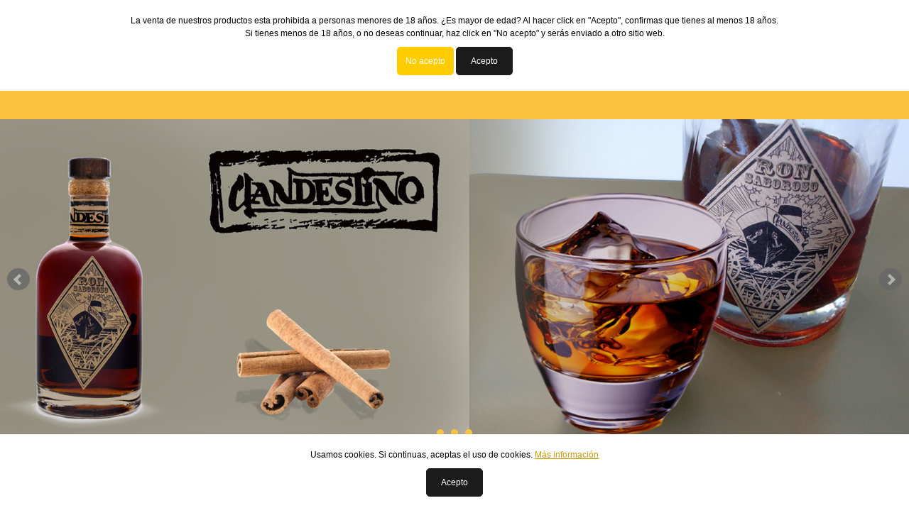

--- FILE ---
content_type: text/css
request_url: https://clandestino-original.com/prev/iconfonts.css
body_size: 1475
content:
@font-face {
	font-family: 'icomoon';
	src: url('img/iconfonts/icon.eot?-evund6');
	src: url('img/iconfonts/icon.eot?#iefix-evund6') format('embedded-opentype'), url('img/iconfonts/icon.woff?-evund6') format('woff'), url('img/iconfonts/icon.ttf?-evund6') format('truetype'), url('img/iconfonts/icon.svg?-evund6#icon') format('svg');
	font-weight: normal;
	font-style: normal;
}
 [class^="icon-"], [class*=" icon-"] {
 font-family: 'icomoon';
 speak: none;
 font-style: normal;
 font-weight: normal;
 font-variant: normal;
 text-transform: none;
 line-height: 1;
/* Better Font Rendering =========== */
	-webkit-font-smoothing: antialiased;
	-moz-osx-font-smoothing: grayscale;
}

.icon-label:before {
    content: "\e906";
}
.icon-envios:before {
    content: "\e907";
}
.icon-editar:before {
    content: "\e908";
}
.icon-registro2:before {
    content: "\e909";
}
.icon-usuario3:before {
    content: "\e90a";
}
.icon-ic_store_mall_directory_black_24px:before {
    content: "\e90b";
}
.icon-usuario2:before {
    content: "\e074";
}
.icon-menu6:before {
    content: "\e102";
}
.icon-carrito4:before {
    content: "\e106";
}
.icon-plus:before {
    content: "\e114";
}
.icon-minus:before {
    content: "\e115";
}
.icon-ok2:before {
    content: "\e116";
}
.icon-cancel2:before {
    content: "\e117";
}
.icon-menu5:before {
    content: "\e120";
}
.icon-regalo1:before {
    content: "\e600";
}
.icon-carrito:before {
    content: "\e601";
}
.icon-usuario:before {
    content: "\e602";
    content: "\e90a";
}
.icon-ok:before {
    content: "\e603";
}
.icon-login:before {
    content: "\e604";
}
.icon-actualizar:before {
    content: "\e605";
}
.icon-menu2:before {
    content: "\e606";
}
.icon-cancel:before {
    content: "\e607";
}
.icon-comparar:before {
    content: "\e608";
}
.icon-filtro:before {
    content: "\e609";
}
.icon-home:before {
    content: "\e60a";
}
.icon-recuperar:before {
    content: "\e60b";
}
.icon-info:before {
    content: "\e60c";
}
.icon-menu3:before {
    content: "\e60d";
}
.icon-menu:before {
    content: "\e60e";
}
.icon-carrito2:before {
    content: "\e60f";
}
.icon-quitar:before {
    content: "\e610";
}
.icon-agregar:before {
    content: "\e611";
}
.icon-seguro:before {
    content: "\e612";
}
.icon-ordenar:before {
    content: "\e613";
}
.icon-borrar:before {
    content: "\e614";
}
.icon-back:before {
    content: "\e615";
}
.icon-buscar:before {
    content: "\e616";
}
.icon-registro:before {
    content: "\e617";
}
.icon-ayuda:before {
    content: "\e618";
}
.icon-advertencia:before {
    content: "\e619";
}
.icon-next:before {
    content: "\e61a";
}
.icon-carrito3:before {
    content: "\e61b";
}
.icon-guardar:before {
    content: "\e61c";
}
.icon-telefono1:before {
    content: "\e61d";
}
.icon-telefono2:before {
    content: "\e61e";
}
.icon-ubicacion:before {
    content: "\e61f";
}
.icon-regalo2:before {
    content: "\e620";
}
.icon-heart1:before {
    content: "\e621";
}
.icon-email:before {
    content: "\e622";
}
.icon-no-disponible:before {
    content: "\e623";
}
.icon-heart2:before {
    content: "\e624";
}
.icon-star1:before {
    content: "\e625";
}
.icon-star2:before {
    content: "\e626";
}
.icon-ajustes:before {
    content: "\e627";
}
.icon-camara:before {
    content: "\e628";
}
.icon-flecha-izquierda1:before {
    content: "\e629";
}
.icon-flecha-abajo1:before {
    content: "\e62a";
}
.icon-flecha-arriba1:before {
    content: "\e62b";
}
.icon-flecha-derecha1:before {
    content: "\e62c";
}
.icon-ver:before {
    content: "\e62d";
}
.icon-cara1:before {
    content: "\e62e";
}
.icon-cara2:before {
    content: "\e62f";
}
.icon-cara3:before {
    content: "\e630";
}
.icon-cara4:before {
    content: "\e631";
}
.icon-cara5:before {
    content: "\e632";
}
.icon-cara6:before {
    content: "\e633";
}
.icon-flecha-izquierda2:before {
    content: "\e634";
}
.icon-flecha-abajo2:before {
    content: "\e635";
}
.icon-flecha-arriba2:before {
    content: "\e636";
}
.icon-flecha-derecha2:before {
    content: "\e637";
}
.icon-flecha-izquierda3:before {
    content: "\e638";
}
.icon-flecha-abajo3:before {
    content: "\e639";
}
.icon-flecha-arriba3:before {
    content: "\e63a";
}
.icon-flecha-derecha3:before {
    content: "\e63b";
}

.pfro-comprar .button-a:before {
	content: "\e60f  ";
	font-family: 'icomoon';
	-webkit-font-smoothing: antialiased;
	-moz-osx-font-smoothing: grayscale;
}
.icon-comprar:before, a.comprar:before {
	content: "\e60f  ";
	font-family: 'icomoon';
	-webkit-font-smoothing: antialiased;
	-moz-osx-font-smoothing: grayscale;
}
a.comparar:before {
	content: "\e608  ";
	font-family: 'icomoon';
	-webkit-font-smoothing: antialiased;
	-moz-osx-font-smoothing: grayscale;
}
.login:before {
	content: "\e604  ";
	font-family: 'icomoon';
	-webkit-font-smoothing: antialiased;
	-moz-osx-font-smoothing: grayscale;
}
.submit-filtro:before {
	content: "\e609  ";
	font-family: 'icomoon';
	-webkit-font-smoothing: antialiased;
	-moz-osx-font-smoothing: grayscale;
}
a.informacion:before {
	content: "\e60c";
	font-family: 'icomoon';
	-webkit-font-smoothing: antialiased;
	-moz-osx-font-smoothing: grayscale;
}
a#zona-personal:before {
	content: "\e90a";
	font-family: 'icomoon';
	-webkit-font-smoothing: antialiased;
	-moz-osx-font-smoothing: grayscale;
}
.btn-responsive-login:before {
	content: "\e90a  ";
	font-family: 'icomoon';
	-webkit-font-smoothing: antialiased;
	-moz-osx-font-smoothing: grayscale;
}
.btn-responsive-menu:before {
	content: "\e60e";
	font-family: 'icomoon';
	-webkit-font-smoothing: antialiased;
	-moz-osx-font-smoothing: grayscale;
}
a#cerrar-sesion:before {
	content: "\e604  ";
	font-family: 'icomoon';
	-webkit-font-smoothing: antialiased;
	-moz-osx-font-smoothing: grayscale;
}
a#ver-carrito:before {
	content: "\e60f  ";
	font-family: 'icomoon';
	-webkit-font-smoothing: antialiased;
	-moz-osx-font-smoothing: grayscale;
}
a.cancelar-compra:before {
	content: "\e607  ";
	font-family: 'icomoon';
	-webkit-font-smoothing: antialiased;
	-moz-osx-font-smoothing: grayscale;
}
a.finalizar-compra:before, #cookies-panel button:before {
	content: "\e603  ";
	font-family: 'icomoon';
	-webkit-font-smoothing: antialiased;
	-moz-osx-font-smoothing: grayscale;
}
a.actualizar-carrito:before {
	content: "\e605  ";
	font-family: 'icomoon';
	-webkit-font-smoothing: antialiased;
	-moz-osx-font-smoothing: grayscale;
}
#cont-info-carrito:before {
	content: "\e60f  ";
	font-family: 'icomoon';
	-webkit-font-smoothing: antialiased;
	-moz-osx-font-smoothing: grayscale;
}
.registro:before {
	content: "\e90a ";
	font-family: 'icomoon';
	-webkit-font-smoothing: antialiased;
	-moz-osx-font-smoothing: grayscale;
}
.recuperar-clave:before {
	content: "\e618  ";
	font-family: 'icomoon';
	-webkit-font-smoothing: antialiased;
	-moz-osx-font-smoothing: grayscale;
}
.opciones-carrito:nth-child(1):before {
	content: "\e615  ";
	font-family: 'icomoon';
	-webkit-font-smoothing: antialiased;
	-moz-osx-font-smoothing: grayscale;
}
.opciones-carrito:nth-child(2):before {
	content: "\e614  ";
	font-family: 'icomoon';
	-webkit-font-smoothing: antialiased;
	-moz-osx-font-smoothing: grayscale;
}
.opciones-carrito:nth-child(3):before {
	content: "\e61c  ";
	font-family: 'icomoon';
	-webkit-font-smoothing: antialiased;
	-moz-osx-font-smoothing: grayscale;
}
.opciones-carrito:nth-child(4):before {
	content: "\e60b  ";
	font-family: 'icomoon';
	-webkit-font-smoothing: antialiased;
	-moz-osx-font-smoothing: grayscale;
}
.pie-direccion:before {
	content: "\e61f  ";
	font-family: 'icomoon';
	-webkit-font-smoothing: antialiased;
	-moz-osx-font-smoothing: grayscale;
}
.pie-email:before {
	content: "\e622  ";
	font-family: 'icomoon';
	-webkit-font-smoothing: antialiased;
	-moz-osx-font-smoothing: grayscale;
}
.pie-telefono:before {
	content: "\e61d  ";
	font-family: 'icomoon';
	-webkit-font-smoothing: antialiased;
	-moz-osx-font-smoothing: grayscale;
}
#cab-acceso:before, #usuario-sesion:before {
	content: "\e90a  ";
	font-family: 'icomoon';
	-webkit-font-smoothing: antialiased;
	-moz-osx-font-smoothing: grayscale;
}
.icon-regalo:before {
	content: "\e600  ";
	font-family: 'icomoon';
	-webkit-font-smoothing: antialiased;
	-moz-osx-font-smoothing: grayscale;
	font-weight:bold;
}
.icon-cancel:before {
	content: "\e607  ";
	font-family: 'icomoon';
	-webkit-font-smoothing: antialiased;
	-moz-osx-font-smoothing: grayscale;
}
.icon-ok:before {
	content: "\e603  ";
	font-family: 'icomoon';
	-webkit-font-smoothing: antialiased;
	-moz-osx-font-smoothing: grayscale;
}
.icon-no-disponible:before {
	content: "\e623";
	font-family: 'icomoon';
	-webkit-font-smoothing: antialiased;
	-moz-osx-font-smoothing: grayscale;
}
.icon-borrar:before {
	content: "\e614";
	font-family: 'icomoon';
	-webkit-font-smoothing: antialiased;
	-moz-osx-font-smoothing: grayscale;
}
.icon-close:before {
	content: "\e117";
	font-family: 'icomoon';
	-webkit-font-smoothing: antialiased;
	-moz-osx-font-smoothing: grayscale;
	font-weight:bold;
}
.icon-register:before {
	content: "\e617";
	font-family: 'icomoon';
	-webkit-font-smoothing: antialiased;
	-moz-osx-font-smoothing: grayscale;
}
.icon-question:before {
	content: "\e618";
	font-family: 'icomoon';
	-webkit-font-smoothing: antialiased;
	-moz-osx-font-smoothing: grayscale;
}
.icon-login:before {
	content: "\e604";
	font-family: 'icomoon';
	-webkit-font-smoothing: antialiased;
	-moz-osx-font-smoothing: grayscale;
}
.menucorp-hor-flecha:after,
.menucorp-vert-flecha:after,
.menuprod-hor-flecha:after,
.menuprod-vert-flecha:after
 {  content: "\e635";
	font-family: 'icomoon';
	-webkit-font-smoothing: antialiased;
	-moz-osx-font-smoothing: grayscale;
	padding-left:5px;
}
div#resultadoCupon p.error:before {
    content: "\e619";
    font-family: 'icomoon';
	-webkit-font-smoothing: antialiased;
	-moz-osx-font-smoothing: grayscale;
	padding-right:5px;
}
.celda-listado-productos.celda-noticias a.button-a:after {
	content: "\e62c";
	font-family: 'icomoon';
	-webkit-font-smoothing: antialiased;
	-moz-osx-font-smoothing: grayscale;
	position:absolute;
}

--- FILE ---
content_type: text/css
request_url: https://clandestino-original.com/prev/plantilla-bodyclear-2cols/csstipografias/tipografias.php
body_size: 8747
content:
@charset "utf-8";
/* CSS Document */
/*
lista de propiedades para tipograf�as {
	font-family:;
	font-size:;
	font-style:;
	font-weight:;
	text-align:;
	text-decoration:;
	text-transform:;
}
*/
/* PONER AQU�, ANTES QUE NINGUNA PROPIEDAD, LOS ENLACES A GOOGLE FONTS */
/* TIPOGRAF�AS */
/* General */
body, .textarea-form-grnal, button {
	font-family:Arial, Helvetica, sans-serif}
/* Cabecera principal */
h1 {
	/* Aqu� ir�a el font-family seleccionado en "4-tipografias-secciones.html" en la secci�n "Cabecera principal" */
font-family:Arial, Helvetica, sans-serif}
/* Otras cabeceras */
h2, h3, h4, h5, h6 {
	/* Aqu� ir�a el font-family seleccionado en "4-tipografias-secciones.html" en la secci�n "Otras cabeceras" */
font-family:Arial, Helvetica, sans-serif}
/* Men� corporativo */
a.menucorp-li1, a.menucorp-li2 , a.menucorp-li3, .goog-te-gadget-simple .goog-te-menu-value {
	/* Aqu� ir�a el font-family seleccionado en "4-tipografias-secciones.html" en la secci�n "Men� corporativo o informativo" */
font-family:Arial, Helvetica, sans-serif}
/* Men� productos horizontal y vertical */
a.menuprodhor-li1, a.menuprodhor-li2, a.menuprodhor-li3, a.nivel1, a.nivel2, a.nivel3 {
	/* Aqu� ir�a el font-family seleccionado en "4-tipografias-secciones.html" en la secci�n "Men� de productos" */
font-family:Arial, Helvetica, sans-serif}
/* MEDIDAS */
body, p { /* GENERAL */
    font-size:12px;    line-height:1.5;
}
/* Niveles del menú de productos vertical */
a.nivel1:link, a.nivel1:hover, a.nivel1:active, a.nivel1:visited,
a.nivel2:link, a.nivel2:active, a.nivel2:visited,
a.nivel3:link, a.nivel3:active, a.nivel3:visited  {
    font-size:12px;    text-decoration:none;
    font-weight:normal;
}
a.nivel3:hover {
	text-decoration:underline;
}
/* Menú corporativo */
a.menucorp-li1, a.menucorp-li1:hover,
a.menucorp-li2, a.menucorp-li2:hover,
a.menucorp-li3, a.menucorp-li3:hover {
    font-size:13px;	text-decoration:none;
}
/* Menú productos horizontal */
a.menuprodhor-li1,a.menuprodhor-li1:hover,
a.menuprodhor-li2,a.menuprodhor-li2:hover,
a.menuprodhor-li3,a.menuprodhor-li3:hover {
    font-size:12px;	text-decoration:none;
}
/* Titulares h1*/
h1 {
    font-size:18px;}
/* Titulares h2 y h6*/
h2, h6, .cab-colpie, #pie-empresa {
    font-size:15px;}
/* Columnas pie */
.cab-colpie {
font-weight: normal;
}
.colpie2 p, .colpie3 p, .colpie4 p {
	font-size:inherit;
    line-height:1.5;
}
/* Pie */
#cont-pie {
	text-align:left;
}
#pie-datos {
	font-size:inherit;
}
a.enlaces-pie:link, a.enlaces-pie:hover, a.enlaces-pie:active, a.enlaces-pie:visited {
	text-decoration:none;
}
/* Publicidad */ /* SI LA PUBLICIDAD ES UNA IMAGEN, NO HACE FALTA DEFINIR ATRIBUTOS DE TIPOGRAF�A, PERO S� SI FUESE TEXTO */
.lista-publicidad {
}
.lista-publicidad li {
}
.publicidad {
}
/* Acceso de usuario */
#acceso-usuarios {
	font-size:inherit;
}
#cab-acceso,#usuario-sesion {
	font-size:inherit;
	font-weight:400;
}
#prfo-acceso {
text-align:center;
}
.label-usuarios {
	font-size:inherit;
}
.input-usuarios {
}
#submit-usuarios {	
	font-size:inherit;
}
.cont-link-registro {
}
a#registro-usuarios:link, a#registro-usuarios:active, a#registro-usuarios:visited {
	text-decoration:none;
}
a#registro-usuarios:hover {
	text-decoration:underline;
}
/* Sesi�n iniciada */
#sesion-iniciada {
	font-size:inherit;
}
#prfo-sesion {
	font-size:inherit;
}
#cont-info-carrito {
	text-align:center;
}
#articulos-carrito {
	font-size:15px;
	font-weight:bold;
}
/* Men� de opciones del carrito */
.prfo-opciones-carrito {
}
a.opciones-carrito:link, a.opciones-carrito:hover, a.opciones-carrito:active, a.opciones-carrito:visited {
	text-decoration:none;
	font-size:inherit;
}
/* Tabla del listado de productos */
.tabla-carrito th {
	font-weight:normal;
}
.tabla-carrito td {
}
.ref-carrito {
	font-weight:normal;
}
.precio-carrito {
	font-weight:normal;
}
a.carrito-eliminar:link, a.carrito-eliminar:active, a.carrito-eliminar:visited {
	text-decoration:none;
	font-weight:normal;
}
a.carrito-eliminar:hover {
	text-decoration:underline;
}
/* Gastos de env�o */
.carrito-prfo-envio {
	text-align:right;
}
.select-carrito {
}
.nota-envio {
	font-size:inherit;
}
/* Actualizar carrito */
.prfo-actualizar-carrito {
	text-align:right;
}
a.actualizar-carrito:link, a.actualizar-carrito:hover, a.actualizar-carrito:active, a.actualizar-carrito:visited {
	text-decoration:none;
}
/* Tabla de facturaci�n */
.definicion-facturacion {
	font-weight:normal;
}
.facturacion-valor {
	font-weight:normal;
	font-size: 1.1em;
}
.facturacion-pvp-total {
	font-weight: bold;
	font-size: 1.2em;
}
/* Botones finales */
.prfo-finalizar-compra {
	text-align:center;
}
a.finalizar-compra:link, a.finalizar-compra:hover, a.finalizar-compra:active, a.finalizar-compra:visited {
	text-decoration:none;
}
a.cancelar-compra:link, a.cancelar-compra:hover, a.cancelar-compra:active, a.cancelar-compra:visited {
	text-decoration:none;
}
/* Confirmaci�n de compra */
#confirmacion-carrito {
}
#carrito-conf-cliente {
	font-size:inherit;
	float:left;
}
#carrito-conf-empresa {
	font-size:inherit;
	text-align:right;
}
#carrito-num-pedido {
}
.numero-pedido {
	font-weight:bold;
}
.nota-carrito {
	font-size:inherit;
}
a.pedido-pdf:link, a.pedido-pdf:hover, a.pedido-pdf:active, a.pedido-pdf:visited {
	text-decoration:none;
}
/* Formularios generales */
.lista-form-gnral li {
}
.label-form-gnral {
}
.input-form-grnal {
	font-size:inherit;
}
.textarea-form-grnal {
	font-size:inherit;
}
.form-cajaselect {
	font-size:inherit;
}
.label-checks {
	font-size:inherit;
}
.label-radius {
}
.prfo-form-submits {
	text-align:center;
}
.submit-gnral {
	font-size:15px;
}
.reset-gnral {
	font-size:15px;
}
/* B�squeda r�pida */
#prfo-buscador {
	font-size:inherit;
	text-align:right;
}
.input-buscador {
}
#submit-buscador {
}
.cont-link-buscador {
}
a#busc-avanzado:link, a#busc-avanzado:active, a#busc-avanzado:visited {
	font-size:inherit;
	text-decoration:none;
}
a#busc-avanzado:hover {
	text-decoration:underline;
}
/* Buscar y ordenar listados de productos */
.prfo-filtro {
	font-size:inherit;
}
.prfo-paginacion {
	font-size:inherit;
}
.label-filtro { 
	font-size:inherit;
}
.input-filtro {
}
.select-filtro {
}
.submit-filtro {
}
.label-paginacion {
	font-size:inherit;
}
.select-paginacion {
}
#cont-comparar-pag {
}
/* Miscel�nea */
/* Idiomas */
a.lgtext:link, a.lgtext:active, a.lgtext:visited {
	font-size:inherit;
	text-decoration:none;
}
a.lgtext:hover {
	text-decoration:underline;
}
/* Redes */
a.redtext:link, a.redtext:active, a.redtext:visited {
	font-size:inherit;
	text-decoration:none;
}
a.redtext:hover {
	text-decoration:underline;
}
/* Elementos generales */
h1 {
	font-weight:normal;
}
h2 {
    font-weight:normal;
}
h3 {
	font-size:16px;
    font-weight:normal;
}
h4 {
	font-size:15px;
    font-weight:normal;
}
h5 {
	font-size:14px;
    font-weight:normal;
}
h6 {
    font-weight:normal;
}
ul {
}
ol {
}
form {
}
#contenidos p {
}
/* Enlaces generales */
a:link, a:active, a:visited {
	text-decoration:none;
}
a:hover {
	text-decoration:underline;
}
/* Migas de pan */
#prfo-nav {
	font-size:inherit;
}
a.nav:link, a.nav:active, a.nav:visited {
	font-size:inherit;
	text-decoration:none;
}
a.nav:hover {
	text-decoration:underline;
}
/* Productos */
/* Descripciones */
.referencia {
	margin:0;
}
.nombre-producto {
	font-weight:normal;
    text-align:center;
}
.lista-especificaciones li {
}
.prfo-marcar-comparar {
}
a.producto:link, a.producto:active, a.producto:visited {
	text-decoration:none;
}
a.producto:hover {
	text-decoration:underline;
}
.resumen-producto {
	font-size:inherit;
}
.lista-especificaciones {
	font-size:inherit;
}
.definicion {
	font-weight:bold;
}
.precio {
	font-size:14px;
	font-weight:normal;
}
.precio-producto-detalle {
}
a.informacion:link, a.informacion:hover, a.informacion:active, a.informacion:visited {
}
a.comprar:link, a.comprar:hover, a.comprar:active, a.comprar:visited {
    text-decoration:none;
    font-size:inherit;
}
/* Comparar */
.prfo-comparar {
	font-size:inherit;
}
a.comparar:link, a.comparar:hover, a.comparar:active, a.comparar:visited {
	text-decoration:none;
}
/* Tabla de comparaci�n de productos */
.tabla-comparacion th {
	text-align:center;
}
.tabla-comparacion td {
	text-align:center;
}
a.comp-articulo:link, a.comp-articulo:active, a.comp-articulo:visited {
	text-decoration:none;
	font-weight:normal;
}
a.comp-articulo:hover {
	text-decoration:underline;
}
.comp-celda-comprar {
}
.comp-lista {
	font-size:inherit;
}
.comp-otros {
}
.input-buscador {
font-size: inherit;
}
.goog-te-gadget-simple .goog-te-menu-value span {
text-decoration: none;
font-size: inherit;
}
#pie-empresa {
}
a#ver-carrito:hover{text-decoration:none;}

--- FILE ---
content_type: text/css
request_url: https://clandestino-original.com/prev/plantilla-bodyclear-2cols/cssabierto/columnas-lateral-cuerpo.css
body_size: 289
content:
@charset "utf-8";
/* CSS Document */
/* En estos estilos sólo se pueden cambiar estos valores. No se podrán añadir ninguno más.
Recomiendo que si no es un usuario con conocimientos que ni toque los anchos ni los paddings.*/

#panel-principal {
	width: 100%;
	float: left;
	padding: 15px 0 0 0;
}
#contenidos {
	width: 100%;
	padding: 15px 0 20px 0;
	float: left;
}
#panel-secundario {/* Sólo para 2 columnas */
}


--- FILE ---
content_type: text/css
request_url: https://clandestino-original.com/prev/plantilla-bodyclear-2cols/cssabierto/formato-cajas.css
body_size: 2302
content:
@charset "utf-8";
/* CSS Document */
/* Noticias */
.titular {
	font-size:18px !important;
	color: #929292 !important;
}
h2 {
	margin: 0 0 2px 0;
}
hr {
	border-top: 0;
	border-right: 0;
	border-left: 0;
	 padding: 15px 0;
margin:15px 0!important;

}
.menucorp {
  display: -webkit-box;
  display: -moz-box;
  display: -ms-flexbox;
  display: -webkit-flex;
  display: flex;
  justify-content: space-around;
}
.columna-texto{
	width:75%;
	float:left;
	  padding-right: 20px;

}
.columna-imagen{
	width:25%;
	float:right;
}

.img-av-not {
  height: 150px;
  width: 100%;
  display: block;
  background-position: center;
  background-size: cover;
}


/* Principales */



body { /* FONDO GENERAL */
	margin: 0;
	padding: 0;
}
#cont-header { /* DIV - FONDO DE TODA LA PARTE SUPERIOR */
}
/* Zona 1 */ /* P04 idiomas, menú corporativo */



#zona1 {
	padding: 0;
	height: 40px;
	overflow: visible;
}
#zona1b {
	text-align: center;
	line-height: 1;
	font-weight: bold;
	letter-spacing: 0.5px;
	margin: 0 auto;
	padding: 12px 0;
}
/* Zona 2 */ /* P04 logo, redes, buscador */



#zona2 {
	margin: 0;
	padding: 20px 0;
	clear: both;
}
#zona2b {
}
#zona2e #ver-carrito,
#zona2e form a,
#zona2e #prfo-sesion a {
    min-width:inherit;
    height: 50px;
    padding: 0 10px;
    line-height: 48px;
    text-align: center;
    display: block;
}
#zona2e > form > a.button-b.registro {
    min-width:inherit;
    padding: 0 10px;
}
#zona2e #ver-carrito {
    width: 50px;
    height: 50px;
}
#zona2e > * {
    clear:none;
    float:right;
}
#zona2e #usuario-sesion {
	display:none;
}

#zona2e #acceso-usuarios, #zona2e #sesion-iniciada {
	background-color: transparent;
	border:0;}
#zona2c {
	width: 33.33%;
	margin: 15px 0 15px 0;
	clear: none;
}
#zona2d {
	clear: right;
}
#zona2e {
    float: right;
    margin: 15px 0 15px 0;
    clear: right;
	width: 33.33%;
}
#logo {
	height: 90px;
	display:inline-block;
	width: auto;
	margin: 0!important;
	border: 0;
}
#prfo-buscador {
}
/* Zona 3 */ /* P04 menú productos */



#zona3 {
}
#zona3b {
}
/* Zona 4 */ /* P04 cuerpo, lateral, contenidos */



#zona4 {
}
#zona4b {
}
/* Zona 5 */ /* P04 columnas pie */



#zona5 {
}
#zona5b {
	padding: 30px 0 20px 0;
}
/* Zona 5 */ /* P04 pie */



#zona6 {
}
#zona6b {
}
/* Cuerpo */



#panel-principal {
}
#contenidos {
}
#panel-secundario {/* Sólo para 3 columnas */
}
/* Columnas pie */

.colpie4 { /* DIV - Pie a 4 columnas */
	width: 20%;
	padding: 0 0 0 20px;
	float: left;
	box-sizing: border-box;
    -moz-box-sizing: border-box;
    -webkit-box-sizing: border-box;
    -ms-box-sizing: border-box;
}
.cab-colpie {
	padding: 0 0 5px 0;
	float: left;
	margin-bottom: 10px;
}
.colpie4 p {
	clear: both;
	text-align: left;
}
/* Pie */



#cont-pie {
	padding: 30px 20px;
}
#cont-pie > div {
	float:left
}
#pie-empresa {
	margin-bottom: 10px;
	padding-bottom: 5px;
	float: left;
}
#pie-datos {
    margin: 0;
    display: block;
    clear: left;
}
a.enlaces-pie:link, a.enlaces-pie:hover, a.enlaces-pie:active, a.enlaces-pie:visited {
}
/* Publicidad */


.lista-publicidad {
	list-style: none;
	padding: 0;
	display: table;
	width: 100%;
	border-width: 0;
	border-style: solid;
	padding: 20px;
}
.lista-publicidad li {
	margin: 0;
}
.publicidad {
	width: auto;
	border: 0;
	border-radius: 5px;float:left;
}
/* Acceso de usuario */



#acceso-usuarios, #sesion-iniciada {
	padding: 0;
    margin: 0;
    display: block;
    width: auto;
    border-width: 0;
    border-style: solid;
    float: right;
}

#cab-acceso, #usuario-sesion {
	margin: 0 15px 0 0;
	float: left;
	line-height: 30px;
	text-align: left;
	display: inline-block;
	vertical-align: middle;
}
#prfo-acceso {
	margin: 0;
}
.label-usuarios {
	display: block;
	margin: 0;
}
input {
	line-height: 40px;
	height: 40px;
	padding: 0 5px;
}
#submit-usuarios {
	padding: 5px 8px 5px 8px;
	border-radius: 0;
	width: 100%;
	margin-bottom: 10px;
	cursor: pointer;
}
.cont-link-registro {
	float: none;
	text-decoration: underline;
	display: block;
	margin-bottom: 5px;
}
a#registro-usuarios:link, a#registro-usuarios:active, a#registro-usuarios:visited {
	float: none;
	text-decoration: underline;
	display: block;
	margin-bottom: 5px;
}
a#registro-usuarios:hover {
}
/* Sesión iniciada */

#prfo-sesion {
	margin: 0;
}
.registro, .recuperar-clave, a#zona-personal, a#cerrar-sesion {
  float: right!important;
}
#cont-info-carrito {
	display: block;
	margin: 0 0 10px 0;
}
#articulos-carrito {
}
/* Menú vertical */



.cont-menu-vertical {
	margin: 0 0 15px 0;
	border-radius: 5px;
}
.cab-menu-vertical {
	padding: 10px 10px;
	margin: 0;
}
/* Primer nivel */



.lista-nivel1 {
	margin: 0 0 15px 0;
	padding: 0 0 0 0;
	list-style: none;
}
.li-nivel1 {
}
a.nivel1:link, a.nivel1:hover, a.nivel1:active, a.nivel1:visited {
	display: block;
	padding: 7px 10px 7px 10px;
	text-decoration: none;
}
/* Segundo nivel */



.lista-nivel2 {
	margin: 0 0 0 0;
	padding: 0 0 0 0;
	list-style: none;
}
.li-nivel2 {
}
a.nivel2:link, a.nivel2:active, a.nivel2:visited {
	display: block;
	padding: 8px 0 8px 30px;
	text-decoration: none;
}
a.nivel2:hover {
	padding: 8px 0 8px 30px;
}
/* Tercer nivel */



.lista-nivel3 {
	margin: 0;
	padding: 0;
	list-style: none;
}
.li-nivel3 {
}
a.nivel3:link, a.nivel3:active, a.nivel3:visited {
	display: block;
	padding: 5px 10px 5px 50px;
}
a.nivel3:hover {
	padding: 5px 10px 5px 50px;
}
/* Botones estándar */

.button-a, a.button-a:link, a.button-a:hover, a.button-a:active, a.button-a:visited, .button-b, a.button-b:link, a.button-b:hover, a.button-b:active, a.button-b:visited, .button-c, a.button-c:link, a.button-c:hover, a.button-c:active, a.button-c:visited {
   height: 40px;
   width: auto;
   padding: 0 10px;
   text-align: center;
   text-decoration: none;
   font-size: 12px;
   min-width: 80px;
   display: inline-block;
   margin: 0;
   float: left;
   cursor: pointer;
   vertical-align: middle;
   line-height: 38px;
   -webkit-border-radius: 5px;
   -moz-border-radius: 5px;
   -ms-border-radius: 5px;
   border-radius: 5px;
   }
a.button-a.left, a.button-b.left, a.button-c.left,
.button-a.left, .button-b.left, .button-c.left {
	float:left;
	margin:0 5px 0 0;
}
a.button-a.right, a.button-b.right, a.button-c.right,
.button-a.right, .button-b.right, .button-c.right {
	float:right;
	margin:0 0 0 5px;
}

/* */
#zona2e #ver-carrito,
#zona2e form a,
#zona2e #prfo-sesion a {
    min-width:inherit;
    height: 50px;
    width: 50px;
    padding: 0 10px;
    line-height: 48px;
    text-align: center;
    display: block;
    font-size: 22px;
}
#zona2e > form > a.button-b.registro {
    min-width:inherit;
    padding: 0;
    font-size: 22px;
}
#zona2e #ver-carrito {
    width: 50px;
    height: 50px;
    position:relative;
}
#zona2e > * {
    clear:none;
    float:right;
}
#zona2e #usuario-sesion {
	display:none;
}

#zona2e #acceso-usuarios, #zona2e #sesion-iniciada {
	background-color: transparent;
	border:0;
}
#zona2e #ver-carrito span {
    position: absolute;
    background-color: #000000;
    width: 20px;
    height: 20px;
    line-height: 20px;
    color: #ffffff;
    right: 1px;
    top: 1px;
    letter-spacing: -0.5px;
    border-radius: 50%;
    -webkit-border-radius: 50%;
font-size: 12px;
}
#zona2e #ver-carrito:before {
    font-size: 20px;
}
.prfo-opciones-carrito {
    float: left;
    width: 100%;
}
a.logo-contenedor {
	display: inline-block;
	width: 33.33%;
}
/**/
#menu-colpie, #menu-colpie * {
	width: 100%;
	float: left;
	padding:0;
	line-height: 1.8;
	height: auto;
	display: block;
	box-shadow: none;
	position: static;
}
#menu-colpie *:after {
	display:none;
}
#menu-colpie a:hover {
	background-color:transparent!important;
	text-decoration:underline;
	color:inherit!important;
}
#menu-colpie ul ul {
	padding-left:10px;
	position:relative;
}
#menu-colpie ul ul li:before {
	content: "\e637";
	font-family: 'icomoon';
	-webkit-font-smoothing: antialiased;
	-moz-osx-font-smoothing: grayscale;
	position:absolute;
	left:-5px;
}
.goog-te-gadget-simple .goog-te-menu-value {
	margin: 0;
}

--- FILE ---
content_type: text/css
request_url: https://clandestino-original.com/prev/plantilla-bodyclear-2cols/cssabierto/colores-verliboservices.php
body_size: 11286
content:
@charset "utf-8";
/* CSS Document */
/*
lista de propiedades {	
	background-color:;
	background-image:;
	background-position:;
	background-repeat:;
	background-attachment:;	
	background-origin:;
	background-clip:;
	background-size:;
	border-color:;
	border-top-color:;
	border-right-color:;
	border-bottom-color:;
	border-left-color:;
	color:;
}
/* Elementos generales */
#prfo-nav {
	color:#cc9900;
}
a.nav:link, a.nav:active, a.nav:visited {
}
a.nav:hover {
}
a:link, a:hover, a:active, a:visited {
	color:#cc9900;
}
h1 {
	color:#000000;
}
h2 {
	color:#000000;
}
h3 {
	color:#000000;
}
h4 {
	color:#000000;
}
h5 {
	color:#000000;
}
h6 {
	color:#000000;
}
ul {
}
ol {
}
form {
}
hr {
	border-bottom:0px solid #FDC240;
	border-top:0;
	border-right:0;
	border-left:0;
}
*/
/* Principales */
body { /* FONDO GENERAL */
	background-color:#EAE7DD;
	color:#36323A;
}
#cont-header { /* DIV - FONDO GENERAL PARTE SUPERIOR */
	background-color:#ffffff;
}
/* Zona 1 */ /* P04 idiomas, menú corporativo */
#zona1 {
	background-color:#000000;
}
#zona1b {
}
/* Zona 2 */ /* P04 logo, redes, buscador */
#zona2 {
}
#zona2b {
}
/* Zona 3 */ /* P04 menú productos */
#zona3 {
}
#zona3 {
	background-color:#FDC240;
}
/* Zona 4 */ /* P04 cuerpo, lateral, contenidos */
#zona4 {
	background-color:#FFFFFF;	border-color:#d8d8d8;
}
#zona4b {
}
/* Zona 5 */ /* P04 columnas pie */
#zona5 {
	background-color:#FDC240;
	border-color:#d8d8d8;

}
#zona5b {
}
/* Zona 5 */ /* P04 pie */
#zona6 {
	background-color:#000000;
}
#zona6b {
}
/* Cuerpo */
#panel-principal {
}
#contenidos {
}
#panel-secundario {/* Sólo para 3 columnas */
}
/* Logo */
#logo {
}
/* Columnas pie */
.colpie2  { /* DIV - Pie a 2 columnas */
}
.colpie3  { /* DIV - Pie a 3 columnas */
}
.colpie4  { /* DIV - Pie a 4 columnas */
}
.cab-colpie {
	border-bottom:1px solid #36323A;
	color:#36323A;
}
.colpie2 p {
color:#36323A;
}
.colpie3 p {
color:#36323A;
}
.colpie4 p,.colpie4 ul * {
color:#36323A;
}
/* Pie */
#cont-pie {
}
#pie-empresa {
	color:#ffffff; border-bottom: 1px solid #ffffff;
}
#pie-datos {
	color:#ffffff;
}
a.enlaces-pie:link, a.enlaces-pie:hover, a.enlaces-pie:active, a.enlaces-pie:visited {
	color:#ffffff;
}
/* Banner */
#cont-banner {
}
/* Slider */
.bx-wrapper .bx-pager.bx-default-pager a {
	background:#FDC240;c
}
.bx-wrapper .bx-pager.bx-default-pager a:hover,
.bx-wrapper .bx-pager.bx-default-pager a.active {
	background:#FDC240; /* Color del panel activo */
}
/* Idiomas y redes */
a.lgtext:link, a.lgtext:hover, a.lgtext:active, a.lgtext:visited {
	color:#ffffff;
}
a.redtext:link, a.redtext:hover, a.redtext:active, a.redtext:visited {
	color:#3F3F3F;
}
/* Buscador */
#prfo-buscador {
}
.input-buscador {
	border-left:1px solid #d8d8d8;
    border-right:0px solid #d8d8d8;
	border-top:1px solid #d8d8d8;
	border-bottom:1px solid #d8d8d8;
}
#submit-buscador {
	background-color:white;
	background-image:url(../../img/lupa.png);
	background-position:center center;
	background-repeat:no-repeat;
	border-left:0px solid #d8d8d8;
    border-right:1px solid #d8d8d8;
	border-top:1px solid #d8d8d8;
	border-bottom:1px solid #d8d8d8; 
}
a#busc-avanzado:link, a#busc-avanzado:hover, a#busc-avanzado:active, a#busc-avanzado:visited {
	color:#3F3F3F;
}


/* Menú de productos horizontal */
.menuprodhor {
}			
.menuprodhor > li {
}	
			
.menuprodhor li {
	}			
a.menuprodhor-li1 {
	color:#3F3F3F;
}	
a.menuprodhor-li1:hover, .menuprodhor li:hover > a.menuprodhor-li1 {}
.menuprod-hor-flecha {}		
.menuprodhor li ul {
}			
.menuprodhor li ul li {
}			
a.menuprodhor-li2 {
	background-color:#000000;
	color:#FFFFFF;
}			
a.menuprodhor-li2:hover {
	background-color:#FFCC00;
}
.menuprod-vert-flecha {}			
a.menuprodhor-li3 {
	background-color:#000000;
	color:#FFFFFF;
}			
a.menuprodhor-li3:hover {
	background-color:#FFCC00;
}
/* Menú de productos vertical */
.cont-menu-vertical {
border-left:1px solid #d8d8d8;
border-right:1px solid #d8d8d8;
border-bottom:1px solid #d8d8d8;}
.cab-menu-vertical {
	color:#2D2D2D;
}
.lista-nivel1 {
}
.li-nivel1 {	
}
.li-nivel1:nth-child(1) a.nivel1 {
    border-top:0px solid;
}
a.nivel1:link, a.nivel1:active, a.nivel1:visited {
    	color:#2D2D2D;
    background-color:#FDC240;
    border-top:1px solid #d8d8d8;
}
a.nivel1:hover {
    	color:#2D2D2D;
        border-top:1px solid #d8d8d8;
}
.lista-nivel2 {
}
.li-nivel2 {
}
a.nivel2:link, a.nivel2:active, a.nivel2:visited {
	background-color:#FFCC00;
	color:#FFFFFF;
}
a.nivel2:hover {
	background-color:#FFCC00;
	color:#FFFFFF;
}
.lista-nivel3 {
}
.li-nivel3 {
	border-top:1px solid #FFCC00;
	color:#FFFFFF;	
}
a.nivel3:link, a.nivel3:hover, a.nivel3:active, a.nivel3:visited {
	color:#FFFFFF;
}
/* Acceso de usuario */
#acceso-usuarios {
	background-color:#FDC240;
    border-color:#d8d8d8;
}
#cab-acceso {
	color:#2D2D2D;
}
#prfo-acceso {
}
.label-usuarios {
	color:#2D2D2D;
}
.input-usuarios {
	border:1px solid #d8d8d8;
}
#submit-usuarios {
	background-color:#1C1C1C;
	border:1px solid #1C1C1C;
	color:#FFFFFF;
         
}
.cont-link-registro {
}
span.cont-link-registro a:link, span.cont-link-registro a:hover, span.cont-link-registro a:active, span.cont-link-registro a:visited {
	color:#2D2D2D;
}
/* Sesión iniciada */
#sesion-iniciada {
	background-color:#FDC240;
    border-color:#d8d8d8;
}
#prfo-sesion {
	color:#FFFFFF;
}
#usuario-sesion {
	color:#2D2D2D;
}
a#zona-personal:link, a#zona-personal:hover, a#zona-personal:active, a#zona-personal:visited {
	background-color:#FFCC00;
	color:#FFFFFF;
    border:1px solid #FFCC00;
    
}
a#cerrar-sesion:link, a#cerrar-sesion:active, a#cerrar-sesion:visited {
	background-color:#757575;
	color:#FFFFFF;
    border:1px solid #757575;
    
}
a#cerrar-sesion:hover {
}
#cont-info-carrito {
	color:#2D2D2D;
}
#articulos-carrito {
	color:#2D2D2D;
}
a#ver-carrito:link, a#ver-carrito:hover, a#ver-carrito:active, a#ver-carrito:visited {}
/* Productos */
.cont-producto-11 {
	border-bottom:1px solid #FDC240;
}
.cont-def-producto-11 {	
}
.lista-publicidad{
	border-color: #FDC240;   
}
.tabla-listado-productos{
	border-color: #FDC240;   
}
.celda-listado-productos {
	border-color: #FDC240;  
 
    }
.cont-img-producto-11 {
}
.img-producto-11 {
}	
.img-producto-22 {
}	
.img-producto-33 {
}
.referencia {
	color:#242424;
}
.lista-especificaciones {
}
.prfo-marcar-comparar {
}
.nombre-producto {
}
a.producto:link, a.producto:hover, a.producto:active, a.producto:visited {
	color:#36323A;
}
.resumen-producto {
}
.lista-especificaciones {
}
.definicion {
	color:#242424;
}
.precio-producto {
	border: 0px solid #FDC240;
}
.precio {
	color:#000000;
}
.precio-producto-detalle {
}
.prfo-informacion {
}
a.informacion:link, a.informacion:hover, a.informacion:active, a.informacion:visited {
}
.pfro-comprar {
}
a.comprar:link, a.comprar:hover, a.comprar:active, a.comprar:visited {
	background-color:#1C1C1C;
	color:#FFFFFF;
    border: 1px solid #1C1C1C;
      
}
/* Comparar productos */
#cont-comparar-pag {
	border:0px solid #FDC240;
}
.prfo-comparar {
}
a.comparar:link, a.comparar:hover, a.comparar:active, a.comparar:visited {
	background-color:#FFCC00;
	color:#FFFFFF;
    border: 1px solid #FFCC00;
      
}
/* Tabla de comparación de productos */
.tabla-comparacion {
	border:0px solid #FDC240;
}
.tabla-comparacion th {
	background-color:#FDC240;
	color:#3F3F3F;
}
.tabla-comparacion td {
	border:1px solid #FDC240;
}
a.comp-articulo:link, a.comp-articulo:hover, a.comp-articulo:active, a.comp-articulo:visited {
	color:#000000;
}
.comp-imagen {
}
.comp-celda-comprar {
}
.comp-lista {
}
.comp-otros {
}
/* Buscar y ordenar listados de productos */
#cont-filtro-pag {
	border:0px solid #FDC240;
}
.prfo-filtro {
}
.prfo-paginacion {
}
.label-filtro { 
}
.input-filtro {
}
.select-filtro {
}
.submit-filtro {
	background-color:#FFCC00;
    color:#FFFFFF;
	border:1px solid #FFCC00;
      
}
.label-paginacion {
}
.select-paginacion {
}
/* Carrito y confirmación de compra */
.prfo-opciones-carrito {
}
a.opciones-carrito:link, a.opciones-carrito:active, a.opciones-carrito:visited {
	background-color:#FFCC00;
	color:#FFFFFF;
    border:1px solid #FFCC00;
     
}
a.opciones-carrito:hover {
}
.tabla-carrito {
	border-color: #FDC240;
}
.tabla-carrito th {
	background-color:;
	color:;
}
.tabla-carrito td,.tabla-carrito th {
	border-bottom:1px solid #FDC240;
}
.tabla-fila-impar { 
}
.tabla-fila-par {
}
.ref-carrito {
}
.precio-carrito {
	color:#36323A;
}
a.carrito-eliminar:link, a.carrito-eliminar:hover, a.carrito-eliminar:active, a.carrito-eliminar:visited {
	color:#36323A;
}
.carrito-prfo-envio {
}
.select-carrito {
}
.nota-envio {
	color:#242424;
}
.prfo-actualizar-carrito {

}
a.actualizar-carrito:link, a.actualizar-carrito:active, a.actualizar-carrito:visited {
	background-color:#1C1C1C;
	color:#FFFFFF;
    border: 1px solid #1C1C1C;
     
}
a.actualizar-carrito:hover {
}
.tabla-facturacion {
}
.tabla-facturacion th {
}
.tabla-facturacion td {
}
.definicion-facturacion {
}
.facturacion-valor {
	color:#36323A;
}
.facturacion-pvp-total {
	color:#000000;
}
.prfo-finalizar-compra {
}
a.finalizar-compra:link, a.finalizar-compra:hover, a.finalizar-compra:active, a.finalizar-compra:visited {
	background-color:#1C1C1C;
	color:#FFFFFF;
    border: 1px solid #1C1C1C;
     
}
a.cancelar-compra:link, a.cancelar-compra:hover, a.cancelar-compra:active, a.cancelar-compra:visited {
	background-color:#757575;
	color:#FFFFFF;
    border: 1px solid #757575;
    
}
#cont-cliente-empresa {
}
#confirmacion-carrito {
	color:#36323A;
}
#carrito-conf-cliente {
}
#carrito-conf-empresa {
}
#carrito-num-pedido {
}
.numero-pedido {
	color:#000000;
}
.nota-carrito {
	color:#242424;
}
a.pedido-pdf:link, a.pedido-pdf:hover, a.pedido-pdf:active, a.pedido-pdf:visited {
	background-color:#FFCC00;
	color:#FFFFFF;
    border:1px solid #FFCC00;
     
}
/* Formularios generales */
.label-form-gnral {
	color:#242424;
}
.input-form-grnal {
	border:1px solid #d8d8d8;
}
.textarea-form-grnal {
	border:1px solid #d8d8d8;
}
.form-cajaselect {
	border:1px solid #d8d8d8;
}
.label-checks {
}
.label-radius {
}
.prfo-form-submits {
}
.submit-gnral {
	background-color:#FDC240;
	border:1px solid #FDC240;
	color:#FFFFFF;
}
.reset-gnral {
	background-color:#000000;
	border:1px solid #000000;
	color:#FFFFFF;
}
.button-a, a.button-a:link, a.button-a:hover, a.button-a:active, a.button-a:visited {
	background-color:#1C1C1C;
	color:#FFFFFF;
   	border:1px solid #1C1C1C;
    
}
.button-b, a.button-b:link, a.button-b:hover, a.button-b:active, a.button-b:visited {
	background-color:#FFCC00;
	color:#FFFFFF;
   	border:1px solid #FFCC00;
    
}
.button-c, a.button-c:link, a.button-c:hover, a.button-c:active, a.button-c:visited {
	background-color:#757575;
	color:#FFFFFF;
   	border:1px solid #757575;
    
}
.goog-te-gadget-simple .goog-te-menu-value span{
	color:#ffffff!important;
}
.linea-separar {
border-top: 1px solid #FDC240;
}
ul.buscador-resultados {
	background-color:#000000;
}
ul.buscador-resultados li, ul.buscador-resultados li a  {
	color:#FFFFFF;
}			
ul.buscador-resultados li a:hover {
	background-color:transparent;
}
ul.buscador-resultados li a:hover {
	background-color:#FFCC00;
}
.color26 {
	background-color:#FFFFFF;
}
select, .border {
	border-color:#d8d8d8!important;
}
.prfo-paginacion a:hover{
	background-color:#d8d8d8;
}

--- FILE ---
content_type: text/css
request_url: https://clandestino-original.com/prev/plantilla-bodyclear-2cols/csscontenidos/posiciones.css
body_size: 173
content:
@charset "utf-8";

/* CSS Document */



/* Idiomas, redes, buscador, logo */



#lista-idiomas {

	float:left;

}

#lista-redes {

	float:right;

}

#logo {

	float:left;

}

#zona2c {

	float:right;
}

#prfo-buscador {

}

#cont-menu-horizontal {

	float:right;

}

--- FILE ---
content_type: text/css
request_url: https://clandestino-original.com/prev/plantilla-bodyclear-2cols/csscontenidos/productos.css
body_size: 1483
content:
@charset "utf-8";
/* CSS Document */
/* Contenedores */
.cont-producto-11 {
	margin: 0 0 10px 0;
	padding-bottom: 20px;
}
.cont-def-producto-11 {
	width: 50%;
	float: right;
}
.cont-def-producto-11 .pfro-comprar{
	float:left;
	width: 100%;
}
.celda-listado-productos {
  margin: 0 0 15px 0;
  width: 25%;
  float: left;
  display: block;
  border-width: 1px;
  border-style: solid;
  border-width:0;
  padding:5px;
  text-align: center;
}
.celda-listado-productos > div {
	position: relative;
	padding: 0 0 55px 0;
}
.celda-listado-productos h2, .celda-listado-productos p {
  margin: 0 0 5px 0;
  padding: 0;
}
.celda-listado-productos p.no-disponible {
  position: absolute;
  bottom: 0;
  left: 0;
  width: 90%;
margin: 0 0 10px 5%;
font-size:12px!important;
 }
span.label.stock {
    top: 0;
    left: 0;
    text-transform: uppercase;
    font-weight: bold;
    background-color: red;
    color: #ffffff;
    padding: 8px;
}
 .celda-listado-productos span.label.stock {
    position: absolute;
 }
 
span.label.descuento {
top: 0;
right: 0;
text-transform: uppercase;
font-weight: bold;
background-color: red;
color: #ffffff;
padding: 8px;
}
.celda-listado-productos span.label.descuento {
position: absolute;
}
/* Imágenes */



.cont-img-producto-11 {
	width: 48%;
	margin: 0;
	float: left;
}
.img-producto-11 {
	width: 100%;
	margin: auto;
	border: 0;
	display: table;
}
.img-producto-22 {
	width: 50%;
	margin: 0;
	border: 0;
	float: left;
	padding: 5px;
}
.img-producto-33 {
	width: 50%;
	margin: 0;
	border: 0;
	float: left;
	padding: 5px;
}
/* Descripciones */



.tabla-listado-productos {
	margin: 0;
	padding: 0;
	width: 100%;
	clear: both;
	display: flex;
	display: -webkit-flex;
	display: -ms-flex;
	flex-wrap: wrap;
	-webkit-flex-wrap: wrap;
	flex-direction: row;
}
.referencia {
	margin: 0;
}
#contenido_centro .celda-listado-productos .nombre-producto,
.celda-listado-productos .nombre-producto {
  line-height: 20px;
  height: 40px;
  overflow: hidden;
}
#contenido_centro .celda-listado-productos .imagen-producto,
.celda-listado-productos .imagen-producto {
  width: 100%;
  display: block;
  text-align: center;
  height: 200px;
  margin: 0 auto;
  padding: 15px;
  position:relative;
  overflow: hidden;
}
#contenido_centro .celda-listado-productos .imagen-producto img,
.celda-listado-productos .imagen-producto img{
	object-fit: contain;
	height: 170px;
	width: auto;
	margin:auto;
	text-align: center;
}
.lista-especificaciones {
	list-style-position: inside;
	margin: 0 0 10px 10px;
	padding: 0 0 0 20px;
}
.prfo-marcar-comparar {
	margin: 0;
}
a.producto:link, a.producto:active, a.producto:visited {
}
a.producto:hover {
}
.resumen-producto {
	margin: 0;
	clear: both;
	text-align: justify;
}
.lista-especificaciones {
}
.definicion {
}
.precio-producto {
	float: none;
	padding: 0;
	text-align: center;
	clear: both;
}
.precio {
}
.precio-producto-detalle {
}
.prfo-informacion {
	float: none;
	padding: 0;
	text-align: center;
}
a.informacion:link, a.informacion:hover, a.informacion:active, a.informacion:visited {
	text-decoration: none;
}
.celda-listado-productos .pfro-comprar {
	margin: 0;
	position: absolute;
	bottom: 0;
	left: 0;
	width: 100%;
}
.celda-listado-productos .pfro-comprar a.button-a {
	width: 90%;
	margin: 0 0 10px 5%;
}
a.comprar:link, a.comprar:hover, a.comprar:active, a.comprar:visited {
	padding: 5px 0;
	border-radius: 0;
	float: left;
	width: 100%;
}
/* Comparar */



#cont-comparar-pag {
	overflow: hidden;
	margin: 0 0 15px 0;
	padding: 15px 10px 10px 10px;
	border-radius: 0;
}
.prfo-comparar {
	margin: 0;
	float: right;
	padding: 10px;
}
a.comparar:link, a.comparar:hover, a.comparar:active, a.comparar:visited {
	padding: 5px 10px 5px 10px;
	border-radius: 0;
}
/* Tabla de comparación de productos */



.tabla-comparacion {
	width: 100%;
	margin: 0 0 15px 0;
	border-collapse: collapse;
}
.tabla-comparacion th {
	padding: 0 4px 0 4px;
	border-collapse: collapse;
	vertical-align: middle;
}
.tabla-comparacion td {
	border-collapse: collapse;
	padding: 10px 2px 10px 4px;
	vertical-align: middle;
}
a.comp-articulo:link, a.comp-articulo:active, a.comp-articulo:visited {
}
a.comp-articulo:hover {
}
.comp-imagen {
	width: 100%;
	border: 0;
}
.comp-celda-comprar {
	padding: 8px 0 8px 0;
}
.comp-lista {
	list-style: none;
	margin: 0;
	padding: 0;
}
.comp-otros {
}
.cont-def-producto-11 .precio-producto {
	text-align: left;
}
/* Marca en definición detalle de producto*/

#contenido_centro p.marca {
	position:relative;

}
#contenido_centro p.marca img {
	position:absolute;
	bottom:0;
	right:0;
	height:30px!important;
}
/**/

.prfo-filtro {
    width: 100%;
}
#cont-filtro-pag .filtro-precio {
	margin: 0;
	float: right;
	}
#cont-filtro-pag .filtro-precio .button-a,
#cont-filtro-pag .filtro-precio .button-c {
	padding: 0 5px;
	min-width:60px;
	line-height: 36px;
	height: 36px;
	}			
#cont-filtro-pag .filtro-precio input{
	border:0;
	font-weight:bold;
	font-size: inherit;
	text-align: left;
	width: 114px;
	    background-color: transparent;
	}
#cont-filtro-pag .filtro-precio > div{
	padding-top: 0;
	line-height: 25px;
	display: inline-block;
	float: left;
	}
	#slider-range {
	width:80px;
	margin: 15px 10px 0 0;
	}

	

--- FILE ---
content_type: text/css
request_url: https://clandestino-original.com/prev/plantilla-bodyclear-2cols/csscontenidos/carrito.css
body_size: 1372
content:
@charset "utf-8";

/* CSS Document */

.numuds {
	margin-right: 3px
}



.prfo-opciones-carrito {

}

a.opciones-carrito:link, a.opciones-carrito:hover, a.opciones-carrito:active, a.opciones-carrito:visited {display:inline-block;margin:0 5px 0 0;padding: 5px;border-radius:0;}



/* Tabla del listado de productos */



.tabla-carrito {

	width:100%;

	margin:0 0 15px 0;

	border-collapse:collapse;

}

.tabla-carrito th {

	border-collapse:collapse;

	text-align:center;

	vertical-align:middle;

		padding:10px 0;



}

.tabla-carrito td {border-collapse:collapse;text-align:center;vertical-align:middle;padding: 5px 0;}

.tabla-fila-impar { 

}

.tabla-fila-par {

}

.ref-carrito {

}

.precio-carrito {

}

a.carrito-eliminar:link, a.carrito-eliminar:active, a.carrito-eliminar:visited {

	padding:4px;

}

a.carrito-eliminar:hover {
text-decoration:none;
}




/* Gastos de envío */



.carrito-prfo-envio {
	width:50%;
	text-align:right;
	margin-left: 50%;
	padding: 30px 0;
}
.carrito-prfo-envio p {
	position:relative;
	padding-right:30px;
	margin: 10px 0;
}
.carrito-prfo-envio input {
	position:absolute;
	right:0;
}
.select-carrito {
	width: 50%;
	margin:0;
}

p.nota-envio {
	text-align:right;
	display:block;
	font-weight:bold;
	text-transform:uppercase;
	margin: 0;
	padding: 0;
}



/* Actualizar carrito */



.prfo-actualizar-carrito {

	padding:10px 0 10px 0;

}

a.actualizar-carrito:link, a.actualizar-carrito:hover, a.actualizar-carrito:active, a.actualizar-carrito:visited {

	display:inline-block;

	margin:0;

	padding:5px 10px 5px 10px;

	border-radius:0;

}



/* Tabla de facturación */



.tabla-facturacion {

	width:100%;

	margin:0 0 40px 0;

	float:right;

	border:0;

}

.tabla-facturacion th {

	border:0;

}

.tabla-facturacion td {

	border:0;

}

.definicion-facturacion {

}

.facturacion-valor {

}

.facturacion-pvp-total {

}



/* Botones finales */



.prfo-finalizar-compra {

	clear:both;

}

a.finalizar-compra:link, a.finalizar-compra:hover, a.finalizar-compra:active, a.finalizar-compra:visited {

	display:inline-block;

	margin:0 10px 0 0;

	padding:5px 10px 5px 10px;

	border-radius:0;

}

a.cancelar-compra:link, a.cancelar-compra:hover, a.cancelar-compra:active, a.cancelar-compra:visited {

	display:inline-block;

	margin:0 10px 0 0;

	padding:5px 10px 5px 10px;

	border-radius:0;

}



/* Confirmación de compra */



#cont-cliente-empresa {

	margin:0 0 15px 0;

	overflow:hidden;

	height:1%;

}

#confirmacion-carrito {

}

#carrito-conf-cliente {

	width:340px;

	margin:0;

	float:left;

}

#carrito-conf-empresa {

	width:340px;

	margin:0;

	float:right;

}

#carrito-num-pedido {

}

.numero-pedido {

}

.nota-carrito {

}

a.pedido-pdf:link, a.pedido-pdf:hover, a.pedido-pdf:active, a.pedido-pdf:visited {

	display:inline-block;

	margin:0 10px 0 0;

	padding:5px 10px 5px 10px;

	border-radius:0;

}
.tabla-carrito td {
  border-left: 0;
  border-right: 0;
}
#cuentacarrito{
	display:inline-block;
}

/**/

div#resultadoCupon {
	width:100%;
	clear:both;
	display:table;
	margin: 0;
}
div#resultadoCupon .facturacion-valor {
	float: right;
    line-height: 34px;
}

div#resultadoCupon .tabla-carrito,
.tabla-carrito.facturacion {
	width: 100%;
	clear:both;
	display:table;
	float:right;
	border-style:solid;
	border-width: 1px 0;
	padding: 0;
	margin: 0;
}
.tabla-carrito.facturacion {
	margin: 30px 0;
	width:50%;
}
div#resultadoCupon td,
.tabla-carrito.facturacion td {
	text-align:right;
	border:0;
}
div#resultadoCupon td button {
	float:right;
	margin:0;
	line-height: 38px;
	height: 40px;
	min-width: 0;
}
div#resultadoCupon td input {
    float: right;
    margin: 0 5px 0 0;
    width: 100px;
    min-width: 120px;
    text-align: center;
    line-height: 40px;
    height: 40px;
    padding: 0;
}
div#resultadoCupon p.error {
    text-align:right;
}
div#resultadoCupon p.nota-envio {
	float: right;
	padding-right: 10px;
	line-height: 40px!important;
}
/**/

input[type=checkbox], 
input[type=radio] {
width:auto;
height:auto;
margin: 0;
-webkit-appearance: none;
-moz-appearance: none;
appearance: none;
display:inline-block;
vertical-align:top;
}

input[type=checkbox]:before, 
input[type=radio]:before {
content: "";
color:#000000;
cursor:pointer;
display:block;
width:15px;
height:15px;
border:1px solid #999999;
background-color:#f6f6f6;
line-height:15px;
}

input[type=checkbox]:checked:before, 
input[type=radio]:checked:before {
font-size:10px;  
text-align:center;
content: "\e603 ";
font-family: 'icomoon';
-webkit-font-smoothing: antialiased;
-moz-osx-font-smoothing: grayscale;
border:1px solid #999999;
}


--- FILE ---
content_type: text/css
request_url: https://clandestino-original.com/prev/plantilla-bodyclear-2cols/csscontenidos/formularios.css
body_size: 1040
content:
@charset "utf-8";

form {
	margin: 0;
	padding: 0;
}
/* Formularios generales */

.form-gnral {
    width: 50%;
    margin: auto;
    float: left;
}
.lista-form-gnral {
	list-style: none;
	margin: 15px 0 0 0;
	padding: 0;
}
.lista-form-gnral li {
	margin: 0 0 10px 0;
}
.label-form-gnral {
}
.input-form-grnal {
	margin:3px 0 15px 0;
	padding: 0 10px;
	line-height: 30px;
	width: 100%;
	border: 1px solid #999999!important;
	background-color: #ffffff;
}
.textarea-form-grnal {
	width: 100%;
}
.form-cajaselect {
	width: 400px;
}
.label-checks {
}
.label-radius {
}
.prfo-form-submits {
}
.submit-gnral {
	margin: 0 5px 0 5px;
	padding: 5px 10px 5px 10px;
	border-radius: 0;
}
.reset-gnral {
	margin: 0 5px 0 5px;
	padding: 5px 10px 5px 10px;
	border-radius: 0;
}
/* Búsqueda rápida */



#prfo-buscador {
	margin: 0;
	clear: both;
}
.input-buscador {
	margin: 0;
	height: 50px;
	padding-left: 10px;
	width: 85%;
	vertical-align: middle;
	line-height: 20px;
}
#submit-buscador {
	float: right;
	width: 15%;
	height: 50px;
	border-radius: 0;
	vertical-align: middle;
	cursor: pointer;
	background-size: 20px;
}
.cont-link-buscador {
	display: block;
	margin-top: 5px;
}
a#busc-avanzado:link,
a#busc-avanzado:active,
a#busc-avanzado:visited {
}
a#busc-avanzado:hover {
}
/* Buscar y ordenar listados de productos */



#cont-filtro-pag {
    margin: 20px 0;
    padding: 0;
    border-radius: 0;
    clear: both;
    float: left;
    width: 100%;
}
.prfo-filtro {
	padding: 0;
	margin: 0;
	overflow: hidden;
}
.prfo-paginacion {
	margin: 0;
	float: right;
}
.label-filtro {
}
.input-filtro {
	width: 20%;
	margin: 0 5px 0 0;
	padding: 5px;
}
.select-filtro {
}
.submit-filtro {
	padding: 5px;
	border-radius: 0;
	float: right;
}
.label-paginacion {
}
.select-paginacion {
	margin-left: 5px;
}
#cont-comparar-pag {
	margin: 0 0 15px 0;
}
#submit-buscador {
	background-size: 16px;
}
:focus {
	outline: none;
}
#prfo-buscador {
	position: relative;
	z-index: 1;
}
ul.buscador-resultados {
	padding: 0;
	margin: 0;
	position: absolute;
	list-style-type: none;
	width: 100%;
	box-shadow: 0 2px 1px 1px rgba(0,0,0,0.1);
	-webkit-box-shadow: 0 2px 1px 1px rgba(0,0,0,0.1);
	-moz-box-shadow: 0 2px 1px 1px rgba(0,0,0,0.1);
	-ms-box-shadow: 0 2px 1px 1px rgba(0,0,0,0.1);
	-o-box-shadow: 0 2px 1px 1px rgba(0,0,0,0.1);
	-webkit-animation: fadein 0.3s 1 ease;
	-moz-animation: fadein 0.3s 1 ease;
	-ms-animation: fadein 0.3s 1 ease;
	-o-animation: fadein 0.3s 1 ease;
	animation: fadein 0.3s 1 ease;
}
ul.buscador-resultados li > * {
	height: 28px;
	line-height: 28px;
	padding: 0 10px;
	width: 100%;
	margin: 0;
	display: block;
	text-align: left;
	text-overflow: ellipsis;
	overflow-wrap: break-word;
	overflow: hidden;
}
ul.buscador-resultados li a:hover {
	text-decoration: none;
}
#zona2 p {
margin:0
}

.no-disponible {
    line-height: 30px;
    text-align: center;
    margin: 0;
    padding: 50px 0;
    clear: both;
}

/**/
.form-gnral.form-registro{
	margin: 0 0 30px;
}
.form-gnral.form-registro label,
.form-gnral.form-registro .input-form-grnal {
    width: 50%;
    float: left;
}
.form-gnral.form-registro .input-form-grnal {
    margin: 0 0 10px 0;
}
.form-gnral.form-registro label {
    line-height: 30px;
}
.form-gnral.form-registro li {
    display: table-row;
    margin: 10px 0;
}

--- FILE ---
content_type: text/css
request_url: https://clandestino-original.com/prev/plantilla-bodyclear-2cols/csscontenidos/miscelanea.css
body_size: 2326
content:
@charset "utf-8";
/* CSS Document */
/* Noticias */
.titular {
	font-size:18px !important;
	color: #929292 !important;
}
hr {
	border-top: 0;
	border-right: 0;
	border-left: 0;
	 padding: 15px 0;
margin:15px 0!important;

}
.menucorp {
  display: block;
}

.columna-texto{
	width:75%;
	float:left;
	  padding-right: 20px;

}
.columna-imagen{
	width:25%;
	float:right;
}
.img-av-not {
  height: auto;
  width: 100%;
  display: block;
  background-position: center;
  background-size: cover;
  display: block;
  float: left;
}
.img-av-not:before {
	content:"";
	display:block;
	margin-top:100%;
}

#cont-banner {
	margin: 0;
}
#cont-banner img {
	width: 100%;
	border: 0;
}
/* Idiomas */

/* FLOATS EN posiciones.css */



#lista-idiomas {
    list-style: none;
    margin: 0;
    padding: 0;
    line-height: 36px;
    float: left;
}
#lista-idiomas li {
	margin: 0 10px 0 0;
	float: left;
}
.flags {
	width: 28px;
	border: 0;
}
a.lgtext:link, a.lgtext:active, a.lgtext:visited {
}
a.lgtext:hover {
}
#zona2c {
    float: right;
}
/* Redes */

/* FLOATS EN posiciones.css */



#lista-redes {
	list-style: none;
	margin: 0;
	padding: 0;
	float: right;
}
#lista-redes li {
	margin: 0 0 10px 10px;
	float: left;
}
#lista-redes li img {
	height:40px
}
.rsocial {
	width: 20px;
	border: 0;
}
#lista-facebook {
	float: right;
	list-style: none;
	margin: 0;
	padding: 0;
	position: relative;
	top: 5px;
}
.rsocial {
	width: 20px;
	border: 0;
}
a.redtext:link, a.redtext:active, a.redtext:visited {
}
a.redtext:hover {
}
/* Elementos generales */



h1 {
	margin: 0 0 15px 0;
	line-height: 24px;
}
h2 {
	margin: 0 0 15px 0;
}
h3 {
	margin: 0 0 15px 0;
}
h4 {
	margin: 0 0 15px 0;
}
h5 {
	margin: 0 0 15px 0;
}
h6 {
	margin: 0 0 15px 0;
}
ul {
}
ol {
}
form {
	margin: 0;
	padding: 0;
}
p {
	margin: 0 0 15px 0;
}
#contenidos p {
}
hr {
	margin: 0 0 15px 0;
	clear: both;
}
/* Enlaces generales */



a:link, a:active, a:visited {
}
a:hover {
	transition: all 0.3s ease;
	-webkit-transition: all 0.3s ease;
	-moz-transition: all 0.3s ease;
	-ms-transition: all 0.3s ease;
	-o-transition: all 0.3s ease;
}
/* Migas de pan */



#prfo-nav {
	margin: 0 0 20px 0;
}
a.nav:link, a.nav:active, a.nav:visited {
}
a.nav:hover {
}
.menucorp-hor-flecha {
}
.menucorp-vert-flecha {
}
.menuprod-hor-flecha {
}
.menuprod-vert-flecha {
}
.prfo-filtro{
float:left;
}
select, .prfo-paginacion {
	appearance: none;
	-ms-appearance: none;
	-moz-appearance: none;
	-webkit-appearance: none;
	background-color: #ffffff;
	border-radius: 0;
	border-width: 1px;
	border-style: solid;
	cursor: pointer;
	line-height: 36px;
	height: 36px;
    vertical-align: middle;
        border: 1px solid #999999!important;
}
.prfo-paginacion{
	border:0!important;
}
select, select.input-form-grnal {
	background-image: url(../../img/option.png);
	background-position: right center;
	background-repeat: no-repeat;
	background-size: 14px;
	margin: 0 10px 0 0;
	padding: 0 15px 0 5px;
    line-height: 36px;
    height: 36px;
    -webkit-border-radius: 5px;
    -moz-border-radius: 5px;
    -ms-border-radius: 5px;
    border-radius: 5px;
    }
#popup-login input {
	-webkit-border-radius: 5px;
	-moz-border-radius: 5px;
	-ms-border-radius: 5px;
	border-radius: 5px;
}
.prfo-paginacion > a {
	width:25px;
	display:inline-block;
	text-align:center;
	border-right:1px solid;
	color:initial!important;
}
.prfo-paginacion > a:hover {
	text-decoration:none;
}
.prfo-paginacion > a.next {
	border-right:0 solid;
	width:auto;
	padding: 0 5px;
}
.prfo-paginacion > a.back {
	border-left:0 solid;
	width:auto;
	padding: 0 5px;
}
.prfo-paginacion a:hover{
	color: #ffffff!important;
}
.prfo-paginacion a.active:hover{
	background-color: #f6f6f6!important;
	color:initial!important;
	cursor:auto;
}
.prfo-paginacion a.active{
	background-color: #f6f6f6!important;
}
.prfo-paginacion a:nth-last-child(1){
	border-right:0!important;
}
.prfo-paginacion a span {
    position: relative;
    top: 2px;
}
.prfo-paginacion.bottom {
margin-top:20px;
}

/* Traducto de Google */
.goog-te-gadget-simple {
	border: none!important;

}
.goog-te-gadget-simple a:hover {
	text-decoration: none!important;
}
.goog-te-gadget-simple {
	background-color: transparent!important;
	border: 0px solid!important;
	font-size: 12px!important;
}
.goog-te-gadget-simple .goog-te-menu-value span {
	border-color: transparent!important;
	border-width: 0px!important;
}
.goog-te-gadget-simple img.goog-te-gadget-icon,
.goog-te-gadget-simple .goog-te-menu-value span:nth-child(5) {
	display: none;
}
.goog-te-gadget-simple .goog-te-menu-value span:nth-child(3):after{
content: "\e635";
    font-family: 'icomoon';
    -webkit-font-smoothing: antialiased;
    -moz-osx-font-smoothing: grayscale;
    padding-left: 5px;
    }
/**/
#zona2 .fb_reset{
	padding-top:6px!important};
	
#submit-usuarios,  a#zona-personal:link, a#zona-personal:hover, a#zona-personal:active, a#zona-personal:visited,  a#cerrar-sesion:link, a#cerrar-sesion:active, a#cerrar-sesion:visited,  a#ver-carrito:link, a#ver-carrito:hover, a#ver-carrito:active, a#ver-carrito:visited,  a.comprar:link, a.comprar:hover, a.comprar:active, a.comprar:visited,  a.comparar:link, a.comparar:hover, a.comparar:active, a.comparar:visited,  .submit-filtro,  a.opciones-carrito:link, a.opciones-carrito:active, a.opciones-carrito:visited,  a.actualizar-carrito:link, a.actualizar-carrito:active, a.actualizar-carrito:visited,  a.finalizar-compra:link, a.finalizar-compra:hover, a.finalizar-compra:active, a.finalizar-compra:visited,  a.cancelar-compra:link, a.cancelar-compra:hover, a.cancelar-compra:active, a.cancelar-compra:visited,  a.pedido-pdf:link, a.pedido-pdf:hover, a.pedido-pdf:active, a.pedido-pdf:visited,  #submit-usuarios,  a#zona-personal:link, a#zona-personal:hover, a#zona-personal:active, a#zona-personal:visited,  a#cerrar-sesion:link, a#cerrar-sesion:active, a#cerrar-sesion:visited,  .button-a, a.button-a:link, a.button-a:hover, a.button-a:active, a.button-a:visited, .button-b, a.button-b:link, a.button-b:hover, a.button-b:active, a.button-b:visited, .button-c, a.button-c:link, a.button-c:hover, a.button-c:active, a.button-c:visited {
	border-radius: 3px;
	-webkit-border-radius: 3px;
	-moz-border-radius: 3px;
	-ms-border-radius: 3px;
	-o-border-radius: 3px;
	box-shadow: 0 -50px 0 0 rgba(0,0,0,0) inset;
	-webkit-box-shadow: 0 -50px 0 0 rgba(0,0,0,0) inset;
	-moz-box-shadow: 0 -50px 0 0 rgba(0,0,0,0) inset;
	-ms-box-shadow: 0 -50px 0 0 rgba(0,0,0,0) inset;
	-o-box-shadow: 0 -50px 0 0 rgba(0,0,0,0) inset;
	transition: all 0.3s ease;
	-webkit-transition: all 0.3s ease;
	-moz-transition: all 0.3s ease;
	-ms-transition: all 0.3s ease;
	-o-transition: all 0.3s ease;
}
#submit-usuarios:hover, a#zona-personal:hover, a#cerrar-sesion:hover, a#ver-carrito:hover, a.comprar:hover, a.comparar:hover, .submit-filtro:hover, a.opciones-carrito:hover, a.actualizar-carrito:hover, a.finalizar-compra:hover, a.cancelar-compra:hover, a.pedido-pdf:hover, a#zona-personal:hover, a#cerrar-sesion:hover, .button-a:hover, .button-b:hover, .button-c:hover {
	box-shadow: 0 -50px 0 0 rgba(0,0,0,0.05) inset!important;
	-webkit-box-shadow: 0 -50px 0 0 rgba(0,0,0,0.05) inset!important;
	-moz-box-shadow: 0 -50px 0 0 rgba(0,0,0,0.05) inset!important;
	-ms-box-shadow: 0 -50px 0 0 rgba(0,0,0,0.05) inset!important;
	-o-box-shadow: 0 -50px 0 0 rgba(0,0,0,0.05) inset!important;
}
.pie-direccion, .pie-telefono, .pie-email {
	margin: 0 20px 0 0;
	float: left;
}
#cont-col-relacionados article h2 {
	height:20px;
	overflow:hidden;
}
.prfo-me-gusta{
	clear:both;
}
/**/
#zona3 {
    overflow: hidden;
    width: 100%;
}
.celda-listado-productos.celda-noticias {
    margin: 0 0 15px 0;
    width: 100%;
    position:relative;
    text-align: left;
}
.celda-listado-productos.celda-noticias > div {
    padding: 5px;
}
.celda-listado-productos.celda-noticias h1 {
    padding: 25px 120px 5px 0;
    margin:0;
}
.celda-listado-productos.celda-noticias p.datos-noticia {
	position: absolute;
	left: 0;
	top: 0;
	padding: 5px;
}
.celda-listado-productos.celda-noticias p.datos-noticia span.localidad,
div.detalle-noticias p.datos-noticia span.localidad {
	border-left: 1px solid #cccccc;
    padding-left: 10px;
    margin-left: 10px;
}
.celda-listado-productos.celda-noticias p.datos-noticia span.fecha,
div.detalle-noticias p.datos-noticia span.fecha {
	text-transform:lowercase;
}
.celda-listado-productos.celda-noticias a.button-a {
	margin:5px 0 0 0;
	padding-right:20px;
}
div.detalle-noticias{
}
div.detalle-noticias div.texto-noticia {
	width:60%;
	float:left;
	padding-right:15px;
}
div.detalle-noticias div.imagenes-noticia {
	width:40%;
	float:right;
}

div.detalle-noticias div.imagenes-noticia img {
	width:100%;
	margin:0 0 15px 0!important;

}

/**/

div.zona-personal div{
	display:inline-block;
	text-align: center;
	color: inherit;
	padding:5px;
}
div.zona-personal div a{
	color: inherit;
	border: 1px solid #dddddd;
	display:block;
	padding:20px 0;
}
div.zona-personal div a:hover{
	text-decoration:none;
}
div.zona-personal span.icon-envios,
div.zona-personal span.icon-carrito,
div.zona-personal span.icon-usuario
{
	display:block;
	width:100%;
	text-align: center;
	font-size:30px;
	line-height:1;
	margin:0 0 10px 0;
	color: inherit;
}


--- FILE ---
content_type: text/css
request_url: https://clandestino-original.com/prev/responsive.css
body_size: 3149
content:
@charset "utf-8";
body {min-width:360px;}
@media screen and (min-width:980px) {	
.btn-responsive-login {
	display: none!important;
}
.btn-responsive-menu {
	display: none!important;
}
#responsive-menu {
	display: none;
}
.desktop-hide {
	display: none!important;
}
#acceso-usuarios .linea-separar {
	display: none;
}
.smartphone-visible {
display: none!important;}
}
 @media screen and (max-width:980px) {
.contenedor {
	width: 100%;
	min-width: 0;
}
body, html {
	height: 100%!important;
}
body {
	margin-top: 40px!important;
}
.input-buscador, #submit-buscador {
	margin-bottom: 0!important;
}
#usuario-sesion {
	display: none!important;
}
#contenidos {
	width: 100%!important;
	padding: 15px 2%!important;
}
.colpie3, .colpie4 {
	width: 100%!important;
	padding: 0 10px;
	margin: 0 0 10px 0!important;
}
#prfo-nav {
	margin: 0 0 10px 0;
}
#logo {
	height: auto!important;
	width: 50%!important;
	margin: 0 25% 0 25%!important;
}
#zona1 {
	height: auto!important;
	padding: 0;
}
#zona2c {
	width: 100%!important;
	margin: 15px 0 0 0;
}
#zona1b {
	width: 100%!important;
	padding: 10px 2%;
	line-height: 1.3!important;
}
#zona2b {
	width: 100%!important;
	padding: 0 2%;
}
#zona3 {
	display: none;
	border: 0;
}
#zona3b {
	height: auto!important;
	min-height: 40px!important;
	border:0;
}
.goog-te-gadget-simple .goog-te-menu-value span:nth-child(1), .goog-te-gadget-simple .goog-te-menu-value span:nth-child(2), .goog-te-gadget-simple .goog-te-menu-value span:nth-child(3), .goog-te-gadget-simple .goog-te-menu-value span:nth-child(4), .goog-te-gadget-simple .goog-te-menu-value span:nth-child(5) {
	display: none;
}
.responsive-hide {
	display: none!important;
}
.desktop-hide {
	display: block!important;
}
.precio-producto {
	width: 100%!important;
	text-align: center;
}
.celda-listado-productos img {
}
#panel-principal {
	width: 100%!important;
	float: left;
	padding: 0!important;
	margin: 0!important;
	position: fixed;
	top: 0;
	z-index: 999999;
	box-shadow: 0 0 1px 1px rgba(0, 0, 0, 0.05);
	-webkit-box-shadow: 0 0 1px 1px rgba(0, 0, 0, 0.05);
	-moz-box-shadow: 0 0 1px 1px rgba(0, 0, 0, 0.05);
	-ms-box-shadow: 0 0 1px 1px rgba(0, 0, 0, 0.05);
	margin: 0;
}
#sesion-iniciada {
	width: 100%!important;
	float: left;
	margin: 0!important;
	border: 0px solid!important;
	padding: 0!important;
}
.btn-responsive-login {
	width: 12.5%!important;
	height: 40px!important;
	min-width: 0!important;
	display: block!important;
	float: right!important;
	margin: 0!important;
	font-size: 22px!important;
	padding: 10px 0!important;
	text-align: center!important;
}
.btn-responsive-menu {
	width: 12.5%!important;
	height: 40px!important;
	min-width: 0!important;
	display: block!important;
	float: left!important;
	margin: 0!important;
	font-size: 22px!important;
	padding: 10px 0 0 10px!important;
	text-align: left!important;
}
a#ver-carrito:link, a#ver-carrito:hover, a#ver-carrito:active, a#ver-carrito:visited {
	width: 50%!important;
	height: 40px!important;
	font-size: 20px!important;
	float: left;
	margin: 0!important;
	text-align: center!important;
	padding: 10px 0!important;
	position: absolute!important;
	left: 0;
	right: 0;
	margin: auto!important;
}
#sesion-iniciada .button-c, #sesion-iniciada .button-b {
	width: 12.5%!important;
	height: 40px!important;
	font-size: 22px!important;
	float: left;
	margin: 0!important;
	text-align: center!important;
	padding:  0!important;
	min-width: 0;
}
.btn-responsive-menu, .btn-responsive-menu:hover, .btn-responsive-login, .btn-responsive-login:hover, a#ver-carrito:link, a#ver-carrito:hover, a#ver-carrito:active, a#ver-carrito:visited, a#zona-personal:link, a#zona-personal:hover, a#zona-personal:active, a#zona-personal:visited, a#cerrar-sesion:link, a#cerrar-sesion:active, a#cerrar-sesion:visited {
	background-color: transparent!important;
	color: #333333!important;
	border: 0px solid!important;
	box-shadow: 0 0 0 0 !important;
	-webkit-box-shadow: 0 0 0 0 !important;
	-moz-box-shadow: 0 0 0 0 !important;
	border-radius: 0!important;
	-webkit-border-radius: 0!important;
	-moz-border-radius: 0!important;
	line-height: 20px!important;
}
#prfo-sesion {
	margin: 0!important;
}
.cont-def-producto-11 {
	width: 100%!important;
	padding: 20px 0 0 0;
}
.cont-img-producto-11 {
	width: 100%!important;
}
.input-form-grnal {
}
.form-gnral {
	width: 100%!important;
}
select.input-form-grnal {
	padding:0!important;
}
/*Acceso usuarios*/


#acceso-usuarios {
	width: 100%!important;
	position: fixed;
	top: 40px;
	margin: 0!important;
	height: 100%;
	display: none;
	border-left: 0px solid!important;
	border-right: 0px solid!important;
	border-bottom: 0px solid!important;
	margin-bottom: -40px!important;
}
#cab-acceso {
	font-size: 18px!important;
	margin: 20px 0!important;
}
.input-usuarios {
	margin: 0 0 20px 0!important;
	padding: 10px!important;
}
#prfo-acceso span {
	width: 50%!important;
	margin-top: 30px;
}
#prfo-acceso span:nth-child(6) {
	float: left!important;
	text-align: left;
}
#prfo-acceso span:nth-child(7) {
	float: right!important;
	text-align: right;
}
/*Tipografías*/



body, p, .colpie2 p, .colpie3 p, .colpie4 p {
	font-size: 14px!important;
	line-height: 1.5!important;
}
#pie-datos, a.menuprodhor-li1, a.menuprodhor-li2, a.menuprodhor-li3, #acceso-usuarios, .label-usuarios, #submit-usuarios, #sesion-iniciada, #prfo-sesion, a.nivel2:link, a.nivel2:active, a.nivel2:visited, a.nivel3:link, a.nivel3:active, a.nivel3:visited, a.opciones-carrito:link, a.opciones-carrito:hover, a.opciones-carrito:active, a.opciones-carrito:visited, .nota-envio, #carrito-conf-cliente, #carrito-conf-empresa, .nota-carrito, .input-form-grnal, .textarea-form-grnal, .form-cajaselect, .label-checks, #prfo-buscador, a#busc-avanzado:link, a#busc-avanzado:active, a#busc-avanzado:visited, .prfo-filtro, .prfo-paginacion, .label-filtro, .label-paginacion, a.menucorp-li1, a.menucorp-li2, a.menucorp-li3, a.menuprodhor-li2, a.menuprodhor-li3, a.lgtext:link, a.lgtext:active, a.lgtext:visited, a.redtext:link, a.redtext:active, a.redtext:visited, #prfo-nav, a.nav:link, a.nav:active, a.nav:visited, .resumen-producto, .lista-especificaciones, a.comprar:link, a.comprar:hover, a.comprar:active, a.comprar:visited, .prfo-comparar, .comp-lista, .input-buscador, .goog-te-gadget-simple .goog-te-menu-value span {
	font-size: 14px!important;
}

#lista-idiomas {
	display: none
}
a.opciones-carrito:link, a.opciones-carrito:hover, a.opciones-carrito:active, a.opciones-carrito:visited {
	margin: 0 5px 5px 0!important;
	width: 45%;
	text-align: center;
}
.login, .registro, .recuperar-clave {
	font-size: 14px!important;
	float: none !important;
	width: 100% !important;
	box-sizing: border-box;
	margin: 0 0 10px!important;
}
.lista-publicidad {
	display: none;
}
.input-usuarios {
	float: none !important;
	width: 100% !important;
}
#cab-acceso {
	text-align: center!important;
	width: 100%!important;
}
#acceso-usuarios {
	padding: 0 5%!important;
}
.menuprodhor li ul li {
	overflow: hidden;
}
.pie-direccion, .pie-telefono, .pie-email {
	width: 100%;
	margin: 0 0 10px;
}
#cont-pie {
	padding: 20px 10px;
}
#prfo-pie-des {
	text-align: center;
}
#cuentacarrito {
	height: 16px;
	width: 16px;
	line-height: 16px;
	border-radius: 50%;
	font-size: 10px;
	text-align: center;
	position: relative;
	left: -10px;
	vertical-align: middle;
}
#acceso-usuarios .linea-separar {
	display: block;
}
.celda-listado-productos {
	width: 50%;
}
.celda-listado-productos.celda-noticias {
	width: 100%;
}

/*Popup*/
#popup-login {
	margin-left: -45%;
	margin-top: 60px;
	width: 90%;
	padding: 18px;
}
#popup-login p, #popup-login h2, #popup-login input {
	margin: 0 0 8px 0!important;
}
.popup .close-popup {
	right: 16px;
}
.menucorp-hor-flecha:after, .menucorp-vert-flecha:after, .menuprod-hor-flecha:after, .menuprod-vert-flecha:after {
	content: "";
}
.celda-listado-productos p.no-disponible {
	margin-bottom: 15px;
}
#zona3b {
    border-bottom: 0;
}
#panel-principal {
    padding: 0;
	}
/*Tabla galería*/
#tabla-galeria td {
	height: 100px;
	border-width: 2px;
}
#tabla-galeria td a {
	height: 100px;
}
#tabla-galeria td p {
	display: none;
}
img.img-body {
	width: 100%!important;
	height: auto!important;
}
/* MODO MANTENIMIENTO */
.mantenimiento-resp {
	padding-top:10%
}
/**/
select.input-form-grnal {
	padding:0!important;
}
/**/
#zona2 {
    padding: 15px 0;
    display: table;
    width: 100%;
}
#zona2e {
	width: 100%;
	left:0;
	top:0;
	position:fixed;
	margin: 0;
	padding: 0;
	z-index:9999999999;
	height: 40px;
	background-image: none;
}
#zona2e form {
	width: 100%;
	height: 40px;
}
#zona2e a {
	height: 40px!important;
	line-height:40px!important;
	padding:0!important;
	text-align:center!important;
	background-image: none;
}
#zona2e #ver-carrito span {
	position: relative;
    display: block;
    margin: auto;
    top: -35px;
    left: 20px;
    font-size: 14px;
    border-radius: 50%;
}
#zona2e #ver-carrito, #zona2e form a, #zona2e #prfo-sesion a {
    height: 40px!important;
    line-height: 40px!important;
    padding: 0!important;
    background-image: none;
}
/*Colores menú top*/
#zona2e, #zona2e #ver-carrito, #zona2e form a, #zona2e #prfo-sesion a, 
#panel-principal, #sesion-iniciada, #sesion-iniciada a  {
    color: #ffffff!important;
	background-color: #000000;
}
#zona2e #ver-carrito span {
    background-color: #ffffff;
    color: #000000;
}
#cookies-panel p, #avisomenores-panel p {
    color: #000000;
}
/**/
#cont-menu-horizontal {
    overflow: visible;
}
#lista-facebook{
	float: left;
}
#cont-banner {
    padding: 0;
}
#lista-redes {
    margin: 0 0 10px 0;
}
#panel-secundario {
    padding: 0;
}
.filtro-precio {
	width:100%;}	
.menucorp {
	float: left!important;
}
#cont-pie > div {
    margin: 0 0 20px 0;
    width: 100%;
}
a.logo-contenedor {
	display: block;
	width: 100%;
}

/* Menú Responsive 2017 */

#responsive-menu {
	transition: left ease 0.5s;
	-webkit-transition: left ease 0.5s;
	-moz-transition: left ease 0.5s;
	-o-transition: left ease 0.5s;
	-ms-transition: left ease 0.5s;
	display: block!important;
	width: 70%!important;
	height: 100% !important;
	position: fixed;
	top: 0;
	padding: 40px 0!important;
	box-sizing: border-box!important;
	-webkit-box-sizing: border-box!important;
	-moz-box-sizing: border-box!important;
	-webkit-box-shadow: 0 2px 1px 1px rgba(0,0,0,0.1);
	-moz-box-shadow: 0 2px 1px 1px rgba(0,0,0,0.1);
	-ms-box-shadow: 0 2px 1px 1px rgba(0,0,0,0.1);
	-o-box-shadow: 0 2px 1px 1px rgba(0,0,0,0.1);
	background-color: #ffffff!important;
	overflow-y: scroll!important;
	overflow-x: hidden!important;
	z-index: 9;
}
#responsive-menu.hidden {	
	left: -70%;
}
#responsive-menu.visible {
	left: 0;
}
#responsive-menu li {
	width: 100%!important;
	position: static;
	padding: 0;
	margin:0;
	background-color: transparent;
	float: left;
}
#responsive-menu li a {
	color:#000000;
	background-color:transparent;
	padding: 0 15px;
	font-size: 14px;
	line-height: 40px;
	border-bottom: 1px solid #eeeeee;
}
#responsive-menu li a:not(.nivel1):after {
	position:absolute;
	right:15px;
	content: "\e637";
	font-family: 'icomoon';
	-webkit-font-smoothing: antialiased;
	-moz-osx-font-smoothing: grayscale;
	font-weight:100;
}
#responsive-menu li a:hover {
	background-color:#f6f6f6!important;
	color:#000000!important;
}
#responsive-menu ul {
	position: static;
	float: left;
	width: 100%;
	display: block!important;
	-webkit-box-shadow: 0 0 0 0!important;
	-moz-box-shadow: 0 0 0 0!important;
	-ms-box-shadow: 0 0 0 0!important;
	-webkit-animation: none!important;
	-moz-animation: none!important;
	-ms-animation: none!important;
	animation: none!important;
}
#responsive-menu > ul {
	margin-bottom:40px;
	border-top: 1px solid #eeeeee;
}
#responsive-menu > ul > li > a {
	font-weight: bold;
} 
.cab-menu-vertical{
	display:none;
}
#cont-filtro-pag .filtro-precio {
    margin: 15px 0 0 0;
}
footer #bottom > div {
    width: 100%;
}
#contenido_centro .celda-listado-productos .imagen-producto img,
.celda-listado-productos .imagen-producto img{
	height:100%;
	width: 100%;
}
}

@media screen and (max-width:600px) {
.col_1-2,.col_1-3,.col_1-4,.col_1-5 {
	width:100%;
}	
.smartphone-hide {
display: none!important;}
#cont-filtro-pag .button-a,
#cont-filtro-pag .button-c {
	width: auto;
	min-width:0;
}
div#resultadoCupon .tabla-carrito, .tabla-carrito.facturacion {
    width: 100%;
}
.carrito-prfo-envio {
    width: 100%;
    margin-left: 0;
}
.celda-listado-productos.celda-noticias h1 {
    padding: 25px 0 5px 0;
}
div.detalle-noticias div.imagenes-noticia {
	width:100%;
	padding:0;
}
div.detalle-noticias div.texto-noticia {
	width:100%;
		padding:0;
}
.form-gnral.form-registro label,
.form-gnral.form-registro .input-form-grnal {
    width: 100%;
}
.button-a, .button-b, .button-c,
a.button-a:hover, a.button-b:hover, a.button-c:hover,
a.button-a, a.button-b, a.button-c,
a.button-a.left, a.button-b.left, a.button-c.left,
.button-a.left, .button-b.left, .button-c.left,
a.button-a.right, a.button-b.right, a.button-c.right,
.button-a.right, .button-b.right, .button-c.right {
	margin: 0 0 5px 0;
	width: 100%
}
div#resultadoCupon .button-b{
	width:auto;
}
.celda-listado-productos {
    padding: 5px;
}
}

--- FILE ---
content_type: text/css
request_url: https://clandestino-original.com/prev/plantilla-bodyclear-2cols/personalizaciones.css
body_size: 440
content:
@charset "utf-8";

#condiciones {
	border: 1px solid #999999;
	height: 100px;
	margin: 20px 0 10px;
	overflow: auto;
	padding: 5px;
	width: 100%;
}
.label-form-gnral{
	color:inherit;
}
.img-producto-talla {
	width: 80px;
}
.input-buscador {
	-webkit-border-top-left-radius: 25px;
	-webkit-border-bottom-left-radius: 25px;
	-moz-border-radius-topleft: 25px;
	-moz-border-radius-bottomleft: 25px;
	border-top-left-radius: 25px;
	border-bottom-left-radius: 25px;
}
#submit-buscador {
	-webkit-border-top-right-radius: 25px;
	-webkit-border-bottom-right-radius: 25px;
	-moz-border-radius-topright: 25px;
	-moz-border-radius-bottomright: 25px;
	border-top-right-radius: 25px;
	border-bottom-right-radius: 25px;
}
span.me-gusta {
    width: 50px;
    height: 25px;
    display: block;
    position: absolute;
    top: 20px;
    right: 1px;
	color:#FFF;
	font-size:13px;

}
span.me-gusta {
   /* background-image: url(../../img/descuento.png);*/
	background-color:#F00;
}
.celda-listado-productos > div {
    background-color: #ffffff;
}

